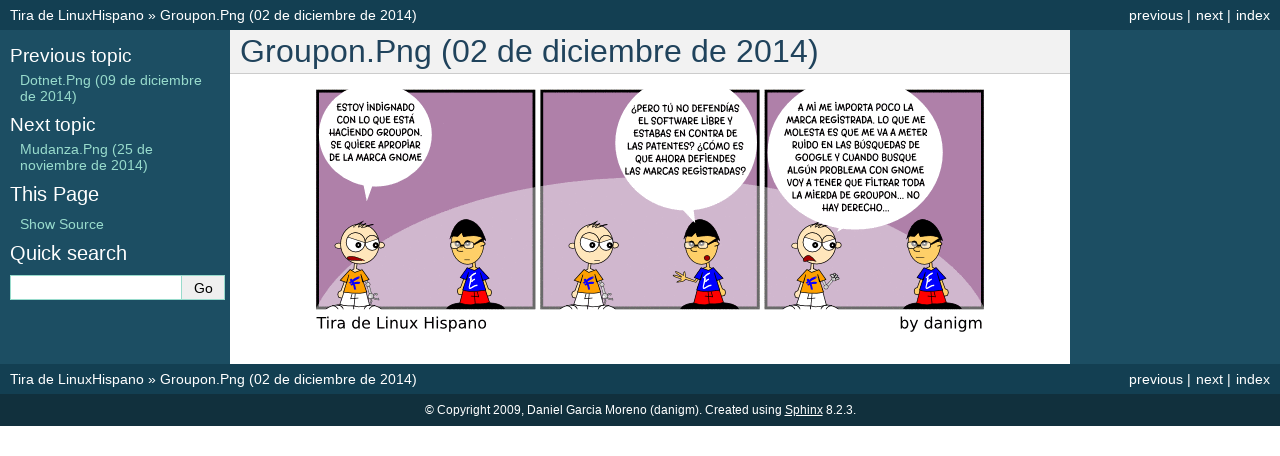

--- FILE ---
content_type: text/html
request_url: https://tira.danigm.net/all/0529-groupon.html
body_size: 1315
content:
<!DOCTYPE html>

<html lang="en" data-content_root="../">
  <head>
    <meta charset="utf-8" />
    <meta name="viewport" content="width=device-width, initial-scale=1.0" /><meta name="viewport" content="width=device-width, initial-scale=1" />

    <title>Groupon.Png (02 de diciembre de 2014) &#8212; Tira de LinuxHispano</title>
    <link rel="stylesheet" type="text/css" href="../_static/pygments.css?v=03e43079" />
    <link rel="stylesheet" type="text/css" href="../_static/classic.css?v=2bf1fcf8" />
    
    <script src="../_static/documentation_options.js?v=f2a433a1"></script>
    <script src="../_static/doctools.js?v=9bcbadda"></script>
    <script src="../_static/sphinx_highlight.js?v=dc90522c"></script>
    
    <link rel="index" title="Index" href="../genindex.html" />
    <link rel="search" title="Search" href="../search.html" />
    <link rel="next" title="Mudanza.Png (25 de noviembre de 2014)" href="0528-mudanza.html" />
    <link rel="prev" title="Dotnet.Png (09 de diciembre de 2014)" href="0530-dotnet.html" /> 
  </head><body>
    <div class="related" role="navigation" aria-label="Related">
      <h3>Navigation</h3>
      <ul>
        <li class="right" style="margin-right: 10px">
          <a href="../genindex.html" title="General Index"
             accesskey="I">index</a></li>
        <li class="right" >
          <a href="0528-mudanza.html" title="Mudanza.Png (25 de noviembre de 2014)"
             accesskey="N">next</a> |</li>
        <li class="right" >
          <a href="0530-dotnet.html" title="Dotnet.Png (09 de diciembre de 2014)"
             accesskey="P">previous</a> |</li>
        <li class="nav-item nav-item-0"><a href="../index.html">Tira de LinuxHispano</a> &#187;</li>
        <li class="nav-item nav-item-this"><a href="">Groupon.Png (02 de diciembre de 2014)</a></li> 
      </ul>
    </div>  

    <div class="document">
      <div class="documentwrapper">
        <div class="bodywrapper">
          <div class="body" role="main">
            
  <section id="groupon-png-02-de-diciembre-de-2014">
<h1>Groupon.Png (02 de diciembre de 2014)<a class="headerlink" href="#groupon-png-02-de-diciembre-de-2014" title="Link to this heading">¶</a></h1>
<img alt="../_images/groupon.png" class="align-center" src="../_images/groupon.png" />
</section>


            <div class="clearer"></div>
          </div>
        </div>
      </div>
      <div class="sphinxsidebar" role="navigation" aria-label="Main">
        <div class="sphinxsidebarwrapper">
  <div>
    <h4>Previous topic</h4>
    <p class="topless"><a href="0530-dotnet.html"
                          title="previous chapter">Dotnet.Png (09 de diciembre de 2014)</a></p>
  </div>
  <div>
    <h4>Next topic</h4>
    <p class="topless"><a href="0528-mudanza.html"
                          title="next chapter">Mudanza.Png (25 de noviembre de 2014)</a></p>
  </div>
  <div role="note" aria-label="source link">
    <h3>This Page</h3>
    <ul class="this-page-menu">
      <li><a href="../_sources/all/0529-groupon.rst.txt"
            rel="nofollow">Show Source</a></li>
    </ul>
   </div>
<search id="searchbox" style="display: none" role="search">
  <h3 id="searchlabel">Quick search</h3>
    <div class="searchformwrapper">
    <form class="search" action="../search.html" method="get">
      <input type="text" name="q" aria-labelledby="searchlabel" autocomplete="off" autocorrect="off" autocapitalize="off" spellcheck="false"/>
      <input type="submit" value="Go" />
    </form>
    </div>
</search>
<script>document.getElementById('searchbox').style.display = "block"</script>
        </div>
      </div>
      <div class="clearer"></div>
    </div>
    <div class="related" role="navigation" aria-label="Related">
      <h3>Navigation</h3>
      <ul>
        <li class="right" style="margin-right: 10px">
          <a href="../genindex.html" title="General Index"
             >index</a></li>
        <li class="right" >
          <a href="0528-mudanza.html" title="Mudanza.Png (25 de noviembre de 2014)"
             >next</a> |</li>
        <li class="right" >
          <a href="0530-dotnet.html" title="Dotnet.Png (09 de diciembre de 2014)"
             >previous</a> |</li>
        <li class="nav-item nav-item-0"><a href="../index.html">Tira de LinuxHispano</a> &#187;</li>
        <li class="nav-item nav-item-this"><a href="">Groupon.Png (02 de diciembre de 2014)</a></li> 
      </ul>
    </div>
    <div class="footer" role="contentinfo">
    &#169; Copyright 2009, Daniel Garcia Moreno (danigm).
      Created using <a href="https://www.sphinx-doc.org/">Sphinx</a> 8.2.3.
    </div>
  </body>
</html>